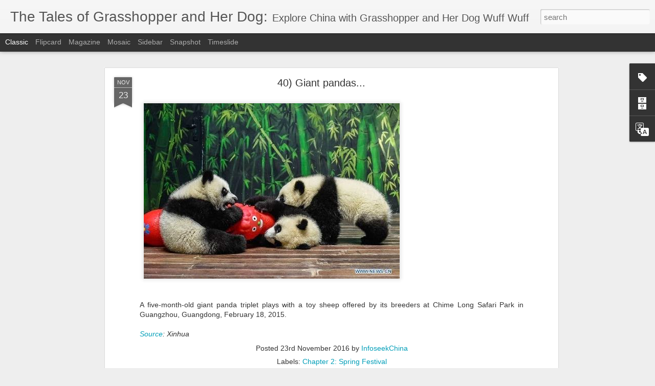

--- FILE ---
content_type: text/plain
request_url: https://www.google-analytics.com/j/collect?v=1&_v=j102&a=1975636268&t=pageview&_s=1&dl=https%3A%2F%2Finfoseekchina.grasshopperandherdog.com%2F2016%2F11%2F40-giant-pandas.html&ul=en-us%40posix&dt=The%20Tales%20of%20Grasshopper%20and%20Her%20Dog%3A%3A%2040)%20Giant%20pandas...&sr=1280x720&vp=1280x720&_u=IEBAAEABAAAAACAAI~&jid=1899242477&gjid=1928034283&cid=410593731.1768652720&tid=UA-60009322-1&_gid=2078692012.1768652720&_r=1&_slc=1&z=643834014
body_size: -457
content:
2,cG-5ESP390QK8